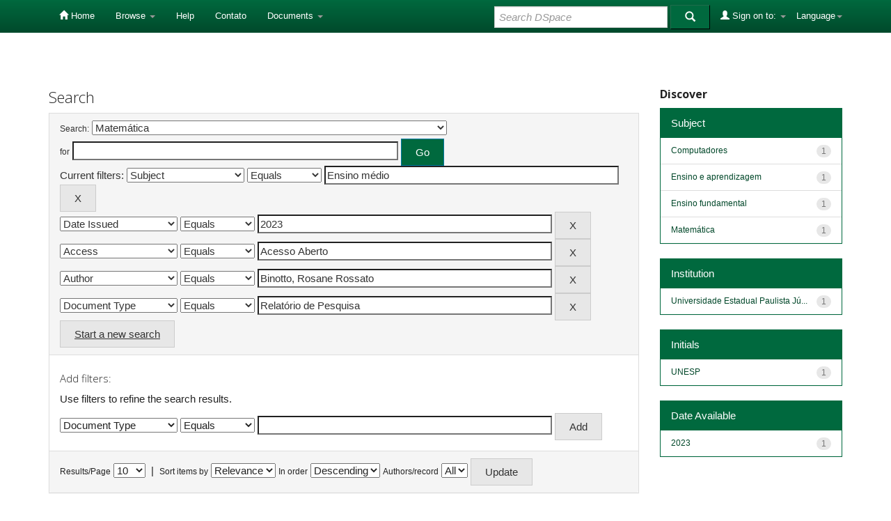

--- FILE ---
content_type: text/html;charset=UTF-8
request_url: https://rd.uffs.edu.br/handle/prefix/3225/simple-search?query=&sort_by=score&order=desc&rpp=10&filter_field_1=subject&filter_type_1=equals&filter_value_1=Ensino+m%C3%A9dio&filter_field_2=dateIssued&filter_type_2=equals&filter_value_2=2023&filter_field_3=access&filter_type_3=equals&filter_value_3=Acesso+Aberto&filter_field_4=author&filter_type_4=equals&filter_value_4=Binotto%2C+Rosane+Rossato&etal=0&filtername=type&filterquery=Relat%C3%B3rio+de+Pesquisa&filtertype=equals
body_size: 5594
content:


















<!DOCTYPE html>
<html>
    <head>
        <title>Repositorio Digital UFFS: Search</title>
        <meta http-equiv="Content-Type" content="text/html; charset=UTF-8" />
        <meta name="Generator" content="DSpace 5.2" />
        <meta name="viewport" content="width=device-width, initial-scale=1.0">
        <link rel="shortcut icon" href="/favicon.ico" type="image/x-icon"/>
	    <link rel="stylesheet" href="/static/css/jquery-ui-1.10.3.custom/redmond/jquery-ui-1.10.3.custom.css" type="text/css" />
	    <link rel="stylesheet" href="/static/css/bootstrap/bootstrap.min.css" type="text/css" />
	    <link rel="stylesheet" href="/static/css/bootstrap/bootstrap-theme.min.css" type="text/css" />
	    <link rel="stylesheet" href="/static/css/bootstrap/dspace-theme.css" type="text/css" />

        <link rel="search" type="application/opensearchdescription+xml" href="/open-search/description.xml" title="DSpace"/>

        
	<script type='text/javascript' src="/static/js/jquery/jquery-1.10.2.min.js"></script>
	<script type='text/javascript' src='/static/js/jquery/jquery-ui-1.10.3.custom.min.js'></script>
	<script type='text/javascript' src='/static/js/bootstrap/bootstrap.min.js'></script>
	<script type='text/javascript' src='/static/js/holder.js'></script>
	<script type="text/javascript" src="/utils.js"></script>
    <script type="text/javascript" src="/static/js/choice-support.js"> </script>

    
    
		<script type="text/javascript">
	var jQ = jQuery.noConflict();
	jQ(document).ready(function() {
		jQ( "#spellCheckQuery").click(function(){
			jQ("#query").val(jQ(this).attr('data-spell'));
			jQ("#main-query-submit").click();
		});
		jQ( "#filterquery" )
			.autocomplete({
				source: function( request, response ) {
					jQ.ajax({
						url: "/json/discovery/autocomplete?query=&filter_field_1=subject&filter_type_1=equals&filter_value_1=Ensino+m%C3%A9dio&filter_field_2=dateIssued&filter_type_2=equals&filter_value_2=2023&filter_field_3=access&filter_type_3=equals&filter_value_3=Acesso+Aberto&filter_field_4=author&filter_type_4=equals&filter_value_4=Binotto%2C+Rosane+Rossato&filter_field_5=type&filter_type_5=equals&filter_value_5=Relat%C3%B3rio+de+Pesquisa",
						dataType: "json",
						cache: false,
						data: {
							auto_idx: jQ("#filtername").val(),
							auto_query: request.term,
							auto_sort: 'count',
							auto_type: jQ("#filtertype").val(),
							location: 'prefix/3225'	
						},
						success: function( data ) {
							response( jQ.map( data.autocomplete, function( item ) {
								var tmp_val = item.authorityKey;
								if (tmp_val == null || tmp_val == '')
								{
									tmp_val = item.displayedValue;
								}
								return {
									label: item.displayedValue + " (" + item.count + ")",
									value: tmp_val
								};
							}))			
						}
					})
				}
			});
	});
	function validateFilters() {
		return document.getElementById("filterquery").value.length > 0;
	}
</script>
		
    

<!-- HTML5 shim and Respond.js IE8 support of HTML5 elements and media queries -->
<!--[if lt IE 9]>
  <script src="/static/js/html5shiv.js"></script>
  <script src="/static/js/respond.min.js"></script>
<![endif]-->
    </head>

    
    
    <body class="undernavigation">
<a class="sr-only" href="#content">Skip navigation</a>
<header class="navbar navbar-inverse navbar-fixed-top">    
    
            <div class="container">
                

























       <div class="navbar-header">
         <button type="button" class="navbar-toggle" data-toggle="collapse" data-target=".navbar-collapse">
           <span class="icon-bar"></span>
           <span class="icon-bar"></span>
           <span class="icon-bar"></span>
         </button>
        
       </div>
       <nav class="collapse navbar-collapse bs-navbar-collapse" role="navigation">
         <ul class="nav navbar-nav">
           <li class=""><a href="/"><span class="glyphicon glyphicon-home"></span> Home</a></li>
                
           <li class="dropdown">
             <a href="#" class="dropdown-toggle" data-toggle="dropdown">Browse <b class="caret"></b></a>
             <ul class="dropdown-menu">
               <li><a href="/community-list">Communities<br/>&amp;&nbsp;Collections</a></li>
				<li class="divider"></li>
        <li class="dropdown-header">Browse Items by:</li>
				
				
				
				      			<li><a href="/browse?type=dateissued">Issue Date</a></li>
					
				      			<li><a href="/browse?type=author">Author</a></li>
					
				      			<li><a href="/browse?type=advisor">Advisors</a></li>
					
				      			<li><a href="/browse?type=title">Title</a></li>
					
				      			<li><a href="/browse?type=subject">Subject</a></li>
					
				      			<li><a href="/browse?type=cnpq">CNPq</a></li>
					
				      			<li><a href="/browse?type=department">Department</a></li>
					
				      			<li><a href="/browse?type=program">Programs</a></li>
					
				      			<li><a href="/browse?type=type">Document Type</a></li>
					
				      			<li><a href="/browse?type=access">Access Type</a></li>
					
				    
				

            </ul>
          </li>
          <li class=""><script type="text/javascript">
<!-- Javascript starts here
document.write('<a href="#" onClick="var popupwin = window.open(\'/help/index.html\',\'dspacepopup\',\'height=600,width=550,resizable,scrollbars\');popupwin.focus();return false;">Help<\/a>');
// -->
</script><noscript><a href="/help/index.html" target="dspacepopup">Help</a></noscript></li>

         <li><a target="_blank" href="/contact/contato.html">Contato</a></li>
	 <li class="dropdown">

      
		
	  <li class="dropdown">

             <a href="#" class="dropdown-toggle" data-toggle="dropdown">Documents <b class="caret"></b></a>
             <ul class="dropdown-menu">
             	<li><a target="_blank" href="/documentos/politica_dspace-uffs.pdf">Política Repositório Digital</a></li>	
             	<li><a target="_blank" href="/documentos/sobre_o_repo.html">Sobre o Repositório</a></li>
		<li><a target="_blank" href="/documentos/termo_direitos_autorais.pdf">Termo de Permissão de Acesso ao Documento</a></li>
             </ul>
          </li>
       </ul>

 
    <div class="nav navbar-nav navbar-right">
	 <ul class="nav navbar-nav navbar-right">
      <li class="dropdown">
       <a href="#" class="dropdown-toggle" data-toggle="dropdown">Language<b class="caret"></b></a>
        <ul class="dropdown-menu">
 
      <li>
        <a onclick="javascript:document.repost.locale.value='pt_BR';
                  document.repost.submit();" href="?locale=pt_BR">
         português
       </a>
      </li>
 
      <li>
        <a onclick="javascript:document.repost.locale.value='es';
                  document.repost.submit();" href="?locale=es">
         español
       </a>
      </li>
 
      <li>
        <a onclick="javascript:document.repost.locale.value='en';
                  document.repost.submit();" href="?locale=en">
         English
       </a>
      </li>
 
     </ul>
    </li>
    </ul>
  </div>
 
 
       <div class="nav navbar-nav navbar-right">
		<ul class="nav navbar-nav navbar-right">
         <li class="dropdown">
         
             <a href="#" class="dropdown-toggle" data-toggle="dropdown"><span class="glyphicon glyphicon-user"></span> Sign on to: <b class="caret"></b></a>
	             
             <ul class="dropdown-menu">
               <li><a href="/mydspace">My DSpace</a></li>
               <li><a href="/subscribe">Receive email<br/>updates</a></li>
               <li><a href="/profile">Edit Profile</a></li>

		
             </ul>
           </li>
          </ul>
          
	
	<form method="get" action="/simple-search" class="navbar-form navbar-right">
	    <div class="form-group">
          <input type="text" class="form-control" placeholder="Search&nbsp;DSpace" name="query" id="tequery" size="25"/>
        </div>
        <button type="submit" class="btn btn-primary"><span class="glyphicon glyphicon-search"></span></button>

	</form></div>
    </nav>

            </div>

</header>

<main id="content" role="main">

<br/>
                

<div class="container">
                



  



</div>                



        
<div class="container">

	<div class="row">
		<div class="col-md-9">
		







































    

<h2>Search</h2>

<div class="discovery-search-form panel panel-default">
    
	<div class="discovery-query panel-heading">
    <form action="simple-search" method="get">
         <label for="tlocation">
         	Search:
         </label>
         <select name="location" id="tlocation">

									<option value="/">All of DSpace</option>

                                <option value="prefix/2509" >
                                	TESES E DISSERTAÇÕES DEFENDIDAS EM OUTRAS INSTITUIÇÕES</option>

                                <option value="prefix/2513" >
                                	CIÊNCIAS EXATAS E DA TERRA</option>

                                <option value="prefix/3225" selected="selected">
                                	Matemática</option>
                                </select><br/>
                                <label for="query">for</label>
                                <input type="text" size="50" id="query" name="query" value=""/>
                                <input type="submit" id="main-query-submit" class="btn btn-primary" value="Go" />
                  
                                <input type="hidden" value="10" name="rpp" />
                                <input type="hidden" value="score" name="sort_by" />
                                <input type="hidden" value="desc" name="order" />
                                
		<div class="discovery-search-appliedFilters">
		<span>Current filters:</span>
		
			    <select id="filter_field_1" name="filter_field_1">
				<option value="type">Document Type</option><option value="title">Title</option><option value="author">Author</option><option value="advisor">Advisor</option><option value="referees">Referees</option><option value="contributor">Contributors</option><option value="contributorid">Contributors Identifiers</option><option value="abstract">Abstract</option><option value="subject" selected="selected">Subject</option><option value="cnpq">CNPq</option><option value="dateIssued">Date Issued</option><option value="available">Date Available</option><option value="access">Access</option><option value="publisher">Institution</option><option value="initials">Initials</option><option value="program">Program</option><option value="department">Department</option><option value="sponsorship">Sponsors</option><option value="format">Format</option><option value="all">All</option>
				</select>
				<select id="filter_type_1" name="filter_type_1">
				<option value="equals" selected="selected">Equals</option><option value="contains">Contains</option><option value="authority">ID</option><option value="notequals">Not Equals</option><option value="notcontains">Not Contains</option><option value="notauthority">Not ID</option>
				</select>
				<input type="text" id="filter_value_1" name="filter_value_1" value="Ensino&#x20;médio" size="45"/>
				<input class="btn btn-default" type="submit" id="submit_filter_remove_1" name="submit_filter_remove_1" value="X" />
				<br/>
				
			    <select id="filter_field_2" name="filter_field_2">
				<option value="type">Document Type</option><option value="title">Title</option><option value="author">Author</option><option value="advisor">Advisor</option><option value="referees">Referees</option><option value="contributor">Contributors</option><option value="contributorid">Contributors Identifiers</option><option value="abstract">Abstract</option><option value="subject">Subject</option><option value="cnpq">CNPq</option><option value="dateIssued" selected="selected">Date Issued</option><option value="available">Date Available</option><option value="access">Access</option><option value="publisher">Institution</option><option value="initials">Initials</option><option value="program">Program</option><option value="department">Department</option><option value="sponsorship">Sponsors</option><option value="format">Format</option><option value="all">All</option>
				</select>
				<select id="filter_type_2" name="filter_type_2">
				<option value="equals" selected="selected">Equals</option><option value="contains">Contains</option><option value="authority">ID</option><option value="notequals">Not Equals</option><option value="notcontains">Not Contains</option><option value="notauthority">Not ID</option>
				</select>
				<input type="text" id="filter_value_2" name="filter_value_2" value="2023" size="45"/>
				<input class="btn btn-default" type="submit" id="submit_filter_remove_2" name="submit_filter_remove_2" value="X" />
				<br/>
				
			    <select id="filter_field_3" name="filter_field_3">
				<option value="type">Document Type</option><option value="title">Title</option><option value="author">Author</option><option value="advisor">Advisor</option><option value="referees">Referees</option><option value="contributor">Contributors</option><option value="contributorid">Contributors Identifiers</option><option value="abstract">Abstract</option><option value="subject">Subject</option><option value="cnpq">CNPq</option><option value="dateIssued">Date Issued</option><option value="available">Date Available</option><option value="access" selected="selected">Access</option><option value="publisher">Institution</option><option value="initials">Initials</option><option value="program">Program</option><option value="department">Department</option><option value="sponsorship">Sponsors</option><option value="format">Format</option><option value="all">All</option>
				</select>
				<select id="filter_type_3" name="filter_type_3">
				<option value="equals" selected="selected">Equals</option><option value="contains">Contains</option><option value="authority">ID</option><option value="notequals">Not Equals</option><option value="notcontains">Not Contains</option><option value="notauthority">Not ID</option>
				</select>
				<input type="text" id="filter_value_3" name="filter_value_3" value="Acesso&#x20;Aberto" size="45"/>
				<input class="btn btn-default" type="submit" id="submit_filter_remove_3" name="submit_filter_remove_3" value="X" />
				<br/>
				
			    <select id="filter_field_4" name="filter_field_4">
				<option value="type">Document Type</option><option value="title">Title</option><option value="author" selected="selected">Author</option><option value="advisor">Advisor</option><option value="referees">Referees</option><option value="contributor">Contributors</option><option value="contributorid">Contributors Identifiers</option><option value="abstract">Abstract</option><option value="subject">Subject</option><option value="cnpq">CNPq</option><option value="dateIssued">Date Issued</option><option value="available">Date Available</option><option value="access">Access</option><option value="publisher">Institution</option><option value="initials">Initials</option><option value="program">Program</option><option value="department">Department</option><option value="sponsorship">Sponsors</option><option value="format">Format</option><option value="all">All</option>
				</select>
				<select id="filter_type_4" name="filter_type_4">
				<option value="equals" selected="selected">Equals</option><option value="contains">Contains</option><option value="authority">ID</option><option value="notequals">Not Equals</option><option value="notcontains">Not Contains</option><option value="notauthority">Not ID</option>
				</select>
				<input type="text" id="filter_value_4" name="filter_value_4" value="Binotto,&#x20;Rosane&#x20;Rossato" size="45"/>
				<input class="btn btn-default" type="submit" id="submit_filter_remove_4" name="submit_filter_remove_4" value="X" />
				<br/>
				
			    <select id="filter_field_5" name="filter_field_5">
				<option value="type" selected="selected">Document Type</option><option value="title">Title</option><option value="author">Author</option><option value="advisor">Advisor</option><option value="referees">Referees</option><option value="contributor">Contributors</option><option value="contributorid">Contributors Identifiers</option><option value="abstract">Abstract</option><option value="subject">Subject</option><option value="cnpq">CNPq</option><option value="dateIssued">Date Issued</option><option value="available">Date Available</option><option value="access">Access</option><option value="publisher">Institution</option><option value="initials">Initials</option><option value="program">Program</option><option value="department">Department</option><option value="sponsorship">Sponsors</option><option value="format">Format</option><option value="all">All</option>
				</select>
				<select id="filter_type_5" name="filter_type_5">
				<option value="equals" selected="selected">Equals</option><option value="contains">Contains</option><option value="authority">ID</option><option value="notequals">Not Equals</option><option value="notcontains">Not Contains</option><option value="notauthority">Not ID</option>
				</select>
				<input type="text" id="filter_value_5" name="filter_value_5" value="Relatório&#x20;de&#x20;Pesquisa" size="45"/>
				<input class="btn btn-default" type="submit" id="submit_filter_remove_5" name="submit_filter_remove_5" value="X" />
				<br/>
				
		</div>

<a class="btn btn-default" href="/simple-search">Start a new search</a>	
		</form>
		</div>

		<div class="discovery-search-filters panel-body">
		<h5>Add filters:</h5>
		<p class="discovery-search-filters-hint">Use filters to refine the search results.</p>
		<form action="simple-search" method="get">
		<input type="hidden" value="prefix&#x2F;3225" name="location" />
		<input type="hidden" value="" name="query" />
		
				    <input type="hidden" id="filter_field_1" name="filter_field_1" value="subject" />
					<input type="hidden" id="filter_type_1" name="filter_type_1" value="equals" />
					<input type="hidden" id="filter_value_1" name="filter_value_1" value="Ensino&#x20;médio" />
					
				    <input type="hidden" id="filter_field_2" name="filter_field_2" value="dateIssued" />
					<input type="hidden" id="filter_type_2" name="filter_type_2" value="equals" />
					<input type="hidden" id="filter_value_2" name="filter_value_2" value="2023" />
					
				    <input type="hidden" id="filter_field_3" name="filter_field_3" value="access" />
					<input type="hidden" id="filter_type_3" name="filter_type_3" value="equals" />
					<input type="hidden" id="filter_value_3" name="filter_value_3" value="Acesso&#x20;Aberto" />
					
				    <input type="hidden" id="filter_field_4" name="filter_field_4" value="author" />
					<input type="hidden" id="filter_type_4" name="filter_type_4" value="equals" />
					<input type="hidden" id="filter_value_4" name="filter_value_4" value="Binotto,&#x20;Rosane&#x20;Rossato" />
					
				    <input type="hidden" id="filter_field_5" name="filter_field_5" value="type" />
					<input type="hidden" id="filter_type_5" name="filter_type_5" value="equals" />
					<input type="hidden" id="filter_value_5" name="filter_value_5" value="Relatório&#x20;de&#x20;Pesquisa" />
					
		<select id="filtername" name="filtername">
		<option value="type">Document Type</option><option value="title">Title</option><option value="author">Author</option><option value="advisor">Advisor</option><option value="referees">Referees</option><option value="contributor">Contributors</option><option value="contributorid">Contributors Identifiers</option><option value="abstract">Abstract</option><option value="subject">Subject</option><option value="cnpq">CNPq</option><option value="dateIssued">Date Issued</option><option value="available">Date Available</option><option value="access">Access</option><option value="publisher">Institution</option><option value="initials">Initials</option><option value="program">Program</option><option value="department">Department</option><option value="sponsorship">Sponsors</option><option value="format">Format</option><option value="all">All</option>
		</select>
		<select id="filtertype" name="filtertype">
		<option value="equals">Equals</option><option value="contains">Contains</option><option value="authority">ID</option><option value="notequals">Not Equals</option><option value="notcontains">Not Contains</option><option value="notauthority">Not ID</option>
		</select>
		<input type="text" id="filterquery" name="filterquery" size="45" required="required" />
		<input type="hidden" value="10" name="rpp" />
		<input type="hidden" value="score" name="sort_by" />
		<input type="hidden" value="desc" name="order" />
		<input class="btn btn-default" type="submit" value="Add" onclick="return validateFilters()" />
		</form>
		</div>        

        
   <div class="discovery-pagination-controls panel-footer">
   <form action="simple-search" method="get">
   <input type="hidden" value="prefix&#x2F;3225" name="location" />
   <input type="hidden" value="" name="query" />
	
				    <input type="hidden" id="filter_field_1" name="filter_field_1" value="subject" />
					<input type="hidden" id="filter_type_1" name="filter_type_1" value="equals" />
					<input type="hidden" id="filter_value_1" name="filter_value_1" value="Ensino&#x20;médio" />
					
				    <input type="hidden" id="filter_field_2" name="filter_field_2" value="dateIssued" />
					<input type="hidden" id="filter_type_2" name="filter_type_2" value="equals" />
					<input type="hidden" id="filter_value_2" name="filter_value_2" value="2023" />
					
				    <input type="hidden" id="filter_field_3" name="filter_field_3" value="access" />
					<input type="hidden" id="filter_type_3" name="filter_type_3" value="equals" />
					<input type="hidden" id="filter_value_3" name="filter_value_3" value="Acesso&#x20;Aberto" />
					
				    <input type="hidden" id="filter_field_4" name="filter_field_4" value="author" />
					<input type="hidden" id="filter_type_4" name="filter_type_4" value="equals" />
					<input type="hidden" id="filter_value_4" name="filter_value_4" value="Binotto,&#x20;Rosane&#x20;Rossato" />
					
				    <input type="hidden" id="filter_field_5" name="filter_field_5" value="type" />
					<input type="hidden" id="filter_type_5" name="filter_type_5" value="equals" />
					<input type="hidden" id="filter_value_5" name="filter_value_5" value="Relatório&#x20;de&#x20;Pesquisa" />
						
           <label for="rpp">Results/Page</label>
           <select name="rpp">

                   <option value="5" >5</option>

                   <option value="10" selected="selected">10</option>

                   <option value="15" >15</option>

                   <option value="20" >20</option>

                   <option value="25" >25</option>

                   <option value="30" >30</option>

                   <option value="35" >35</option>

                   <option value="40" >40</option>

                   <option value="45" >45</option>

                   <option value="50" >50</option>

                   <option value="55" >55</option>

                   <option value="60" >60</option>

                   <option value="65" >65</option>

                   <option value="70" >70</option>

                   <option value="75" >75</option>

                   <option value="80" >80</option>

                   <option value="85" >85</option>

                   <option value="90" >90</option>

                   <option value="95" >95</option>

                   <option value="100" >100</option>

           </select>
           &nbsp;|&nbsp;

               <label for="sort_by">Sort items by</label>
               <select name="sort_by">
                   <option value="score">Relevance</option>
 <option value="dc.author_sort" >Author</option> <option value="dc.date.issued_dt" >Issue Date</option> <option value="dc.advisor_sort" >Advisor</option> <option value="dc.publisher.program_sort" >Program</option> <option value="dc.type_sort" >Author</option> <option value="dc.title_sort" >Title</option>
               </select>

           <label for="order">In order</label>
           <select name="order">
               <option value="ASC" >Ascending</option>
               <option value="DESC" selected="selected">Descending</option>
           </select>
           <label for="etal">Authors/record</label>
           <select name="etal">

               <option value="0" selected="selected">All</option>
<option value="1" >1</option>
                       <option value="5" >5</option>

                       <option value="10" >10</option>

                       <option value="15" >15</option>

                       <option value="20" >20</option>

                       <option value="25" >25</option>

                       <option value="30" >30</option>

                       <option value="35" >35</option>

                       <option value="40" >40</option>

                       <option value="45" >45</option>

                       <option value="50" >50</option>

           </select>
           <input class="btn btn-default" type="submit" name="submit_search" value="Update" />


</form>
   </div>
</div>   

<hr/>
<div class="discovery-result-pagination row">

    
	<div class="alert alert-info">Results 1-1 of 1 (Search time: 0.001 seconds).</div>
    <ul class="pagination pull-right">
	<li class="disabled"><span>previous</span></li>
	
	<li class="active"><span>1</span></li>

	<li class="disabled"><span>next</span></li>
	</ul>
<!-- give a content to the div -->
</div>
<div class="discovery-result-results">





    <div class="panel panel-info">
    <div class="panel-heading">Item hits:</div>
    <table align="center" class="table" summary="This table browses all dspace content">
<colgroup><col width="10%" /><col width="40%" /><col width="40%" /><col width="10%" /></colgroup>
<tr>
<th id="t1" class="oddRowEvenCol">Issue Date</th><th id="t2" class="oddRowOddCol">Title</th><th id="t3" class="oddRowEvenCol">Author(s)</th><th id="t4" class="oddRowOddCol">Type</th></tr><tr><td headers="t1" class="evenRowEvenCol" nowrap="nowrap" align="right">28-Feb-2023</td><td headers="t2" class="evenRowOddCol" ><a href="/handle/prefix/6582">O&#x20;pensamento&#x20;computacional&#x20;no&#x20;ensino&#x20;fundamental&#x20;II</a></td><td headers="t3" class="evenRowEvenCol" ><em><a href="/browse?type=author&amp;value=Binotto%2C+Rosane+Rossato">Binotto,&#x20;Rosane&#x20;Rossato</a></em></td><td headers="t4" class="evenRowOddCol" ><em><a href="/browse?type=type&amp;value=Relat%C3%B3rio+de+Pesquisa&amp;value_lang=pt_BR">Relatório&#x20;de&#x20;Pesquisa</a></em></td></tr>
</table>

    </div>

</div>
















            

	</div>
	<div class="col-md-3">
                    


<h3 class="facets">Discover</h3>
<div id="facets" class="facetsBox">

<div id="facet_subject" class="panel panel-success">
	    <div class="panel-heading">Subject</div>
	    <ul class="list-group"><li class="list-group-item"><span class="badge">1</span> <a href="/handle/prefix/3225/simple-search?query=&amp;sort_by=score&amp;order=desc&amp;rpp=10&amp;filter_field_1=subject&amp;filter_type_1=equals&amp;filter_value_1=Ensino+m%C3%A9dio&amp;filter_field_2=dateIssued&amp;filter_type_2=equals&amp;filter_value_2=2023&amp;filter_field_3=access&amp;filter_type_3=equals&amp;filter_value_3=Acesso+Aberto&amp;filter_field_4=author&amp;filter_type_4=equals&amp;filter_value_4=Binotto%2C+Rosane+Rossato&amp;filter_field_5=type&amp;filter_type_5=equals&amp;filter_value_5=Relat%C3%B3rio+de+Pesquisa&amp;etal=0&amp;filtername=subject&amp;filterquery=Computadores&amp;filtertype=equals"
                title="Filter by Computadores">
                Computadores</a></li><li class="list-group-item"><span class="badge">1</span> <a href="/handle/prefix/3225/simple-search?query=&amp;sort_by=score&amp;order=desc&amp;rpp=10&amp;filter_field_1=subject&amp;filter_type_1=equals&amp;filter_value_1=Ensino+m%C3%A9dio&amp;filter_field_2=dateIssued&amp;filter_type_2=equals&amp;filter_value_2=2023&amp;filter_field_3=access&amp;filter_type_3=equals&amp;filter_value_3=Acesso+Aberto&amp;filter_field_4=author&amp;filter_type_4=equals&amp;filter_value_4=Binotto%2C+Rosane+Rossato&amp;filter_field_5=type&amp;filter_type_5=equals&amp;filter_value_5=Relat%C3%B3rio+de+Pesquisa&amp;etal=0&amp;filtername=subject&amp;filterquery=Ensino+e+aprendizagem&amp;filtertype=equals"
                title="Filter by Ensino e aprendizagem">
                Ensino e aprendizagem</a></li><li class="list-group-item"><span class="badge">1</span> <a href="/handle/prefix/3225/simple-search?query=&amp;sort_by=score&amp;order=desc&amp;rpp=10&amp;filter_field_1=subject&amp;filter_type_1=equals&amp;filter_value_1=Ensino+m%C3%A9dio&amp;filter_field_2=dateIssued&amp;filter_type_2=equals&amp;filter_value_2=2023&amp;filter_field_3=access&amp;filter_type_3=equals&amp;filter_value_3=Acesso+Aberto&amp;filter_field_4=author&amp;filter_type_4=equals&amp;filter_value_4=Binotto%2C+Rosane+Rossato&amp;filter_field_5=type&amp;filter_type_5=equals&amp;filter_value_5=Relat%C3%B3rio+de+Pesquisa&amp;etal=0&amp;filtername=subject&amp;filterquery=Ensino+fundamental&amp;filtertype=equals"
                title="Filter by Ensino fundamental">
                Ensino fundamental</a></li><li class="list-group-item"><span class="badge">1</span> <a href="/handle/prefix/3225/simple-search?query=&amp;sort_by=score&amp;order=desc&amp;rpp=10&amp;filter_field_1=subject&amp;filter_type_1=equals&amp;filter_value_1=Ensino+m%C3%A9dio&amp;filter_field_2=dateIssued&amp;filter_type_2=equals&amp;filter_value_2=2023&amp;filter_field_3=access&amp;filter_type_3=equals&amp;filter_value_3=Acesso+Aberto&amp;filter_field_4=author&amp;filter_type_4=equals&amp;filter_value_4=Binotto%2C+Rosane+Rossato&amp;filter_field_5=type&amp;filter_type_5=equals&amp;filter_value_5=Relat%C3%B3rio+de+Pesquisa&amp;etal=0&amp;filtername=subject&amp;filterquery=Matem%C3%A1tica&amp;filtertype=equals"
                title="Filter by Matemática">
                Matemática</a></li></ul></div><div id="facet_publisher" class="panel panel-success">
	    <div class="panel-heading">Institution</div>
	    <ul class="list-group"><li class="list-group-item"><span class="badge">1</span> <a href="/handle/prefix/3225/simple-search?query=&amp;sort_by=score&amp;order=desc&amp;rpp=10&amp;filter_field_1=subject&amp;filter_type_1=equals&amp;filter_value_1=Ensino+m%C3%A9dio&amp;filter_field_2=dateIssued&amp;filter_type_2=equals&amp;filter_value_2=2023&amp;filter_field_3=access&amp;filter_type_3=equals&amp;filter_value_3=Acesso+Aberto&amp;filter_field_4=author&amp;filter_type_4=equals&amp;filter_value_4=Binotto%2C+Rosane+Rossato&amp;filter_field_5=type&amp;filter_type_5=equals&amp;filter_value_5=Relat%C3%B3rio+de+Pesquisa&amp;etal=0&amp;filtername=publisher&amp;filterquery=Universidade+Estadual+Paulista+J%C3%BAlio+de+Mesquita+Filho&amp;filtertype=equals"
                title="Filter by Universidade Estadual Paulista Júlio de Mesquita Filho">
                Universidade Estadual Paulista Jú...</a></li></ul></div><div id="facet_initials" class="panel panel-success">
	    <div class="panel-heading">Initials</div>
	    <ul class="list-group"><li class="list-group-item"><span class="badge">1</span> <a href="/handle/prefix/3225/simple-search?query=&amp;sort_by=score&amp;order=desc&amp;rpp=10&amp;filter_field_1=subject&amp;filter_type_1=equals&amp;filter_value_1=Ensino+m%C3%A9dio&amp;filter_field_2=dateIssued&amp;filter_type_2=equals&amp;filter_value_2=2023&amp;filter_field_3=access&amp;filter_type_3=equals&amp;filter_value_3=Acesso+Aberto&amp;filter_field_4=author&amp;filter_type_4=equals&amp;filter_value_4=Binotto%2C+Rosane+Rossato&amp;filter_field_5=type&amp;filter_type_5=equals&amp;filter_value_5=Relat%C3%B3rio+de+Pesquisa&amp;etal=0&amp;filtername=initials&amp;filterquery=UNESP&amp;filtertype=equals"
                title="Filter by UNESP">
                UNESP</a></li></ul></div><div id="facet_available" class="panel panel-success">
	    <div class="panel-heading">Date Available</div>
	    <ul class="list-group"><li class="list-group-item"><span class="badge">1</span> <a href="/handle/prefix/3225/simple-search?query=&amp;sort_by=score&amp;order=desc&amp;rpp=10&amp;filter_field_1=subject&amp;filter_type_1=equals&amp;filter_value_1=Ensino+m%C3%A9dio&amp;filter_field_2=dateIssued&amp;filter_type_2=equals&amp;filter_value_2=2023&amp;filter_field_3=access&amp;filter_type_3=equals&amp;filter_value_3=Acesso+Aberto&amp;filter_field_4=author&amp;filter_type_4=equals&amp;filter_value_4=Binotto%2C+Rosane+Rossato&amp;filter_field_5=type&amp;filter_type_5=equals&amp;filter_value_5=Relat%C3%B3rio+de+Pesquisa&amp;etal=0&amp;filtername=available&amp;filterquery=2023&amp;filtertype=equals"
                title="Filter by 2023">
                2023</a></li></ul></div>

</div>


    </div>
    </div>       

</div>
</main>
            
             <footer class="navbar navbar-inverse navbar-bottom">
          

	     
             <div id="footer_feedback" class="pull-right">  
                          
                                <img src="/image/uffs.png">
								
                                </div>
			</div>
    </footer>
    </body>
</html>
